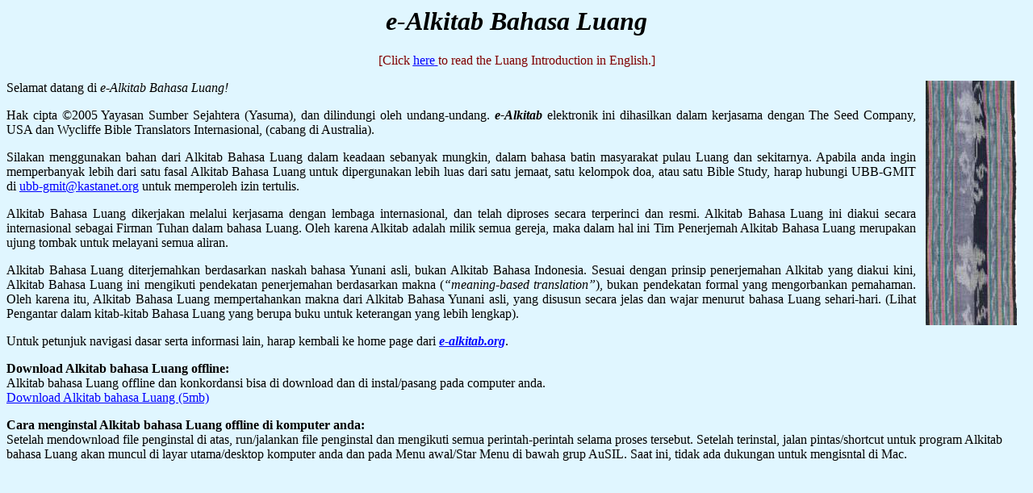

--- FILE ---
content_type: text/html
request_url: https://e-alkitab.org/Luang/Conc/Introduction.htm
body_size: 1921
content:
<!DOCTYPE HTML PUBLIC "-//W3C//DTD HTML 4.01 Transitional//EN">
<html>
<head>
  <meta http-equiv="Content-Type"
 content="text/html; charset=windows-1252">
  <meta name="Generator" content="Microsoft Word 12 (filtered)">
  <title>Welcome to the e-alkitab electronic Bible</title>
  <style>
<!--
/* Style Definitions */
p.MsoNormal, li.MsoNormal, div.MsoNormal
{margin:0in;
margin-bottom:.0001pt;
font-size:12.0pt;
font-family:"Times New Roman","serif";}
h1
{margin-right:0in;
margin-left:0in;
font-size:24.0pt;
font-family:"Times New Roman","serif";
font-weight:bold;}
a:link, span.MsoHyperlink
{color:blue;
text-decoration:underline;}
a:visited, span.MsoHyperlinkFollowed
{color:purple;
text-decoration:underline;}
p
{margin-right:0in;
margin-left:0in;
font-size:12.0pt;
font-family:"Times New Roman","serif";}
p.Bulletlist, li.Bulletlist, div.Bulletlist
{mso-style-name:"Bullet list";
margin-top:0in;
margin-right:0in;
margin-bottom:0in;
margin-left:32.2pt;
margin-bottom:.0001pt;
text-indent:-14.2pt;
font-size:12.0pt;
font-family:"Times New Roman","serif";}
span.grame
{mso-style-name:grame;}
@page Section1
{size:595.35pt 842.0pt;
margin:51.05pt 56.7pt 70.9pt 56.7pt;}
div.Section1
{page:Section1;}
/* List Definitions */
ol
{margin-bottom:0in;}
ul
{margin-bottom:0in;}
-->
  </style>
</head>
<body style="background-color: rgb(224, 246, 255);" lang="EN-US" link="blue" vlink="purple">
<div class="Section1">
<h1 style="text-align: center;" align="center"><span class="grame"><i>e-Alkitab</i></span><i>
Bahasa Luang</i></h1>
<p class="MsoNormal" style="text-align: center;" align="center"><span
 style="color: maroon;" lang="EN-AU">[Click </span><a
 href="Introduction%20English.htm"><u><span style="color: blue;"
 lang="EN-AU">here</span></u></a><span style="color: maroon;"
 lang="EN-AU"><a href="Introduction%20English.htm"> </a>to
read the Luang Introduction in English.]</span></p>
<p><img src="image001.jpg" align="right" height="303" hspace="12"
 width="113">Selamat
datang di <i>e-Alkitab Bahasa
Luang!</i></p>
<p style="text-align: justify;"><span class="grame">Hak cipta
&copy;2005 Yayasan Sumber
Sejahtera (Yasuma), dan dilindungi oleh undang-undang. <b><i>e-Alkitab</i></b>
elektronik
ini dihasilkan dalam kerjasama dengan The Seed Company, USA dan
Wycliffe Bible Translators Internasional, (cabang di Australia).</span></p>
<p style="text-align: justify;">Silakan
menggunakan bahan dari Alkitab Bahasa
Luang dalam keadaan sebanyak mungkin, dalam bahasa batin masyarakat
pulau Luang
dan sekitarnya. Apabila anda ingin memperbanyak lebih dari satu fasal
Alkitab
Bahasa Luang untuk dipergunakan lebih luas dari satu jemaat, satu
kelompok <span class="grame">doa</span>,
atau satu Bible Study, harap hubungi UBB-GMIT di <a
 href="mailto:ubb-gmit@kastanet.org">ubb-gmit@kastanet.org</a>
untuk memperoleh
izin tertulis.</p>
<p style="text-align: justify;"><span class="grame">Alkitab Bahasa </span>Luang<span
 class="grame"> dikerjakan melalui kerjasama dengan
lembaga internasional, dan
telah diproses secara terperinci dan resmi.</span>
<span class="grame">Alkitab
Bahasa </span>Luang<span class="grame"> ini diakui secara
internasional
sebagai
Firman Tuhan dalam bahasa </span>Luang<span class="grame">.</span>
<span class="grame">Oleh
karena Alkitab adalah milik semua gereja, maka dalam hal ini Tim
Penerjemah Alkitab Bahasa Luang merupakan ujung tombak untuk melayani
semua
aliran.</span></p>
<p style="text-align: justify;"><span class="grame">Alkitab Bahasa </span>Luang<span
 class="grame"> diterjemahkan berdasarkan naskah
bahasa Yunani asli, bukan Alkitab
Bahasa Indonesia.</span> <span class="grame">Sesuai dengan prinsip
penerjemahan
Alkitab yang diakui kini, Alkitab Bahasa </span>Luang<span
 class="grame"> ini
mengikuti pendekatan penerjemahan berdasarkan makna (<i>&ldquo;meaning-based
translation&rdquo;</i>), bukan
pendekatan formal yang mengorbankan pemahaman.</span>
<span class="grame">Oleh
karena itu, Alkitab Bahasa </span>Luang
<span class="grame">mempertahankan
makna dari Alkitab Bahasa Yunani asli, yang disusun secara jelas dan
wajar
menurut bahasa </span>Luang<span class="grame"> sehari-hari.</span>
<span class="grame">(Lihat
Pengantar dalam kitab-kitab Bahasa </span>Luang<span class="grame">
yang berupa buku untuk keterangan yang
lebih lengkap).</span></p>
<p style="text-align: justify;">Untuk
petunjuk navigasi dasar serta informasi
lain, harap kembali ke home page dari <a
 href="http://www.e-alkitab.org/"><b><i>e&#8209;alkitab.org</i></b><span
 style="color: blue;"></span></a>.</p>
</div>
<p><b>Download Alkitab bahasa Luang offline:</b>
<br>Alkitab bahasa Luang offline dan konkordansi bisa di download dan di instal/pasang pada computer anda.
<br><a href="http://aboriginalbibles.org.au/alkitab_offline_bibles/Luang_Standalone_Bible.msi">Download Alkitab bahasa Luang (5mb)</a>

<p><b>Cara menginstal Alkitab bahasa Luang offline di komputer anda:</b>
<br>Setelah mendownload file penginstal di atas, run/jalankan file penginstal dan mengikuti semua perintah-perintah selama proses tersebut. Setelah terinstal, jalan pintas/shortcut untuk program Alkitab bahasa Luang akan muncul di layar utama/desktop komputer anda dan pada Menu awal/Star Menu di bawah grup AuSIL. Saat ini, tidak ada dukungan untuk mengisntal di Mac.
</body>
</html>
